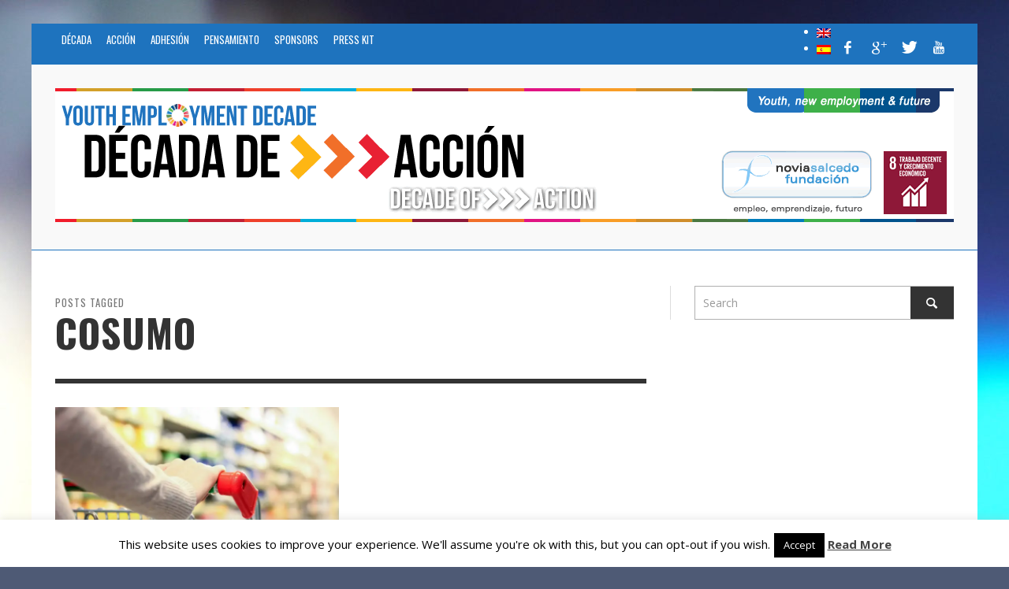

--- FILE ---
content_type: text/html; charset=UTF-8
request_url: http://www.youthemploymentdecade.org/es/tag/cosumo/
body_size: 16568
content:
<!DOCTYPE html>
<!--[if lt IE 7]>      <html class="no-js lt-ie9 lt-ie8 lt-ie7" lang="es"> <![endif]-->
<!--[if IE 7]>         <html class="no-js lt-ie9 lt-ie8" lang="es"> <![endif]-->
<!--[if IE 8]>         <html class="no-js lt-ie9" lang="es"> <![endif]-->
<!--[if gt IE 8]><!--> <html class="no-js" lang="es"> <!--<![endif]-->
	<head>
		<title>cosumo Archives - Youth Employment Decade</title>
		
		<!-- Default Meta Tags -->
		<meta charset="UTF-8">

<link href="//www.google-analytics.com" rel="dns-prefetch">

<meta http-equiv="X-UA-Compatible" content="IE=edge,chrome=1">

<meta name="viewport" content="width=device-width,initial-scale=1.0,user-scalable=yes">

<meta name="description" content="">
<link rel="shortcut icon" href="http://www.youthemploymentdecade.org/wp-content/uploads/2015/01/iphonelogo.png">		
<link rel="apple-touch-icon" href="http://www.youthemploymentdecade.org/wp-content/uploads/2015/01/iphonelogo.png">
<link rel="apple-touch-icon" sizes="114x114" href="http://www.youthemploymentdecade.org/wp-content/uploads/2015/01/iphonelogo.png">
<link rel="apple-touch-icon" sizes="72x72" href="http://www.youthemploymentdecade.org/wp-content/uploads/2015/01/iphonelogo.png">
<link rel="apple-touch-icon" sizes="144x144" href="http://www.youthemploymentdecade.org/wp-content/uploads/2015/01/iphonelogo.png">
<link rel="pingback" href="http://www.youthemploymentdecade.org/xmlrpc.php" />

		<!-- Facebook integration -->
  

<meta property="og:site_name" content="Youth Employment Decade">

<meta property="og:url" content="http://www.youthemploymentdecade.org/es"/>  
<meta property="og:type" content="website" />
<meta property="og:title" content="cosumo Archives - Youth Employment Decade">
<meta property="og:description" content="">



		<!-- css + javascript -->
		<meta name='robots' content='index, follow, max-image-preview:large, max-snippet:-1, max-video-preview:-1' />

	<!-- This site is optimized with the Yoast SEO plugin v26.7 - https://yoast.com/wordpress/plugins/seo/ -->
	<link rel="canonical" href="http://www.youthemploymentdecade.org/en/tag/cosumo/" />
	<meta property="og:locale" content="es_ES" />
	<meta property="og:type" content="article" />
	<meta property="og:title" content="cosumo Archives - Youth Employment Decade" />
	<meta property="og:url" content="http://www.youthemploymentdecade.org/en/tag/cosumo/" />
	<meta property="og:site_name" content="Youth Employment Decade" />
	<script type="application/ld+json" class="yoast-schema-graph">{"@context":"https://schema.org","@graph":[{"@type":"CollectionPage","@id":"http://www.youthemploymentdecade.org/en/tag/cosumo/","url":"http://www.youthemploymentdecade.org/en/tag/cosumo/","name":"cosumo Archives - Youth Employment Decade","isPartOf":{"@id":"http://www.youthemploymentdecade.org/en/#website"},"primaryImageOfPage":{"@id":"http://www.youthemploymentdecade.org/en/tag/cosumo/#primaryimage"},"image":{"@id":"http://www.youthemploymentdecade.org/en/tag/cosumo/#primaryimage"},"thumbnailUrl":"https://i0.wp.com/www.youthemploymentdecade.org/wp-content/uploads/2018/03/gran-consumo.jpg?fit=5076%2C2708","breadcrumb":{"@id":"http://www.youthemploymentdecade.org/en/tag/cosumo/#breadcrumb"},"inLanguage":"es"},{"@type":"ImageObject","inLanguage":"es","@id":"http://www.youthemploymentdecade.org/en/tag/cosumo/#primaryimage","url":"https://i0.wp.com/www.youthemploymentdecade.org/wp-content/uploads/2018/03/gran-consumo.jpg?fit=5076%2C2708","contentUrl":"https://i0.wp.com/www.youthemploymentdecade.org/wp-content/uploads/2018/03/gran-consumo.jpg?fit=5076%2C2708","width":5076,"height":2708},{"@type":"BreadcrumbList","@id":"http://www.youthemploymentdecade.org/en/tag/cosumo/#breadcrumb","itemListElement":[{"@type":"ListItem","position":1,"name":"Portada","item":"http://www.youthemploymentdecade.org/en/"},{"@type":"ListItem","position":2,"name":"cosumo"}]},{"@type":"WebSite","@id":"http://www.youthemploymentdecade.org/en/#website","url":"http://www.youthemploymentdecade.org/en/","name":"Youth Employment Decade","description":"","potentialAction":[{"@type":"SearchAction","target":{"@type":"EntryPoint","urlTemplate":"http://www.youthemploymentdecade.org/en/?s={search_term_string}"},"query-input":{"@type":"PropertyValueSpecification","valueRequired":true,"valueName":"search_term_string"}}],"inLanguage":"es"}]}</script>
	<!-- / Yoast SEO plugin. -->


<link rel='dns-prefetch' href='//static.addtoany.com' />
<link rel='dns-prefetch' href='//www.googletagmanager.com' />
<link rel='preconnect' href='//i0.wp.com' />
<link rel='preconnect' href='//c0.wp.com' />
<link rel="alternate" type="application/rss+xml" title="Youth Employment Decade &raquo; Feed" href="http://www.youthemploymentdecade.org/es/feed/" />
<link rel="alternate" type="application/rss+xml" title="Youth Employment Decade &raquo; Feed de los comentarios" href="http://www.youthemploymentdecade.org/es/comments/feed/" />
<link rel="alternate" type="text/calendar" title="Youth Employment Decade &raquo; iCal Feed" href="http://www.youthemploymentdecade.org/es/events/?ical=1" />
<script type="text/javascript" id="wpp-js" src="http://www.youthemploymentdecade.org/wp-content/plugins/wordpress-popular-posts/assets/js/wpp.min.js?ver=7.3.6" data-sampling="0" data-sampling-rate="100" data-api-url="http://www.youthemploymentdecade.org/es/wp-json/wordpress-popular-posts" data-post-id="0" data-token="1f2ba629f6" data-lang="0" data-debug="0"></script>
<link rel="alternate" type="application/rss+xml" title="Youth Employment Decade &raquo; Etiqueta cosumo del feed" href="http://www.youthemploymentdecade.org/es/tag/cosumo/feed/" />
<style id='wp-img-auto-sizes-contain-inline-css' type='text/css'>
img:is([sizes=auto i],[sizes^="auto," i]){contain-intrinsic-size:3000px 1500px}
/*# sourceURL=wp-img-auto-sizes-contain-inline-css */
</style>
<style id='wp-emoji-styles-inline-css' type='text/css'>

	img.wp-smiley, img.emoji {
		display: inline !important;
		border: none !important;
		box-shadow: none !important;
		height: 1em !important;
		width: 1em !important;
		margin: 0 0.07em !important;
		vertical-align: -0.1em !important;
		background: none !important;
		padding: 0 !important;
	}
/*# sourceURL=wp-emoji-styles-inline-css */
</style>
<link rel='stylesheet' id='wp-block-library-css' href='https://c0.wp.com/c/6.9/wp-includes/css/dist/block-library/style.min.css' type='text/css' media='all' />
<style id='global-styles-inline-css' type='text/css'>
:root{--wp--preset--aspect-ratio--square: 1;--wp--preset--aspect-ratio--4-3: 4/3;--wp--preset--aspect-ratio--3-4: 3/4;--wp--preset--aspect-ratio--3-2: 3/2;--wp--preset--aspect-ratio--2-3: 2/3;--wp--preset--aspect-ratio--16-9: 16/9;--wp--preset--aspect-ratio--9-16: 9/16;--wp--preset--color--black: #000000;--wp--preset--color--cyan-bluish-gray: #abb8c3;--wp--preset--color--white: #ffffff;--wp--preset--color--pale-pink: #f78da7;--wp--preset--color--vivid-red: #cf2e2e;--wp--preset--color--luminous-vivid-orange: #ff6900;--wp--preset--color--luminous-vivid-amber: #fcb900;--wp--preset--color--light-green-cyan: #7bdcb5;--wp--preset--color--vivid-green-cyan: #00d084;--wp--preset--color--pale-cyan-blue: #8ed1fc;--wp--preset--color--vivid-cyan-blue: #0693e3;--wp--preset--color--vivid-purple: #9b51e0;--wp--preset--gradient--vivid-cyan-blue-to-vivid-purple: linear-gradient(135deg,rgb(6,147,227) 0%,rgb(155,81,224) 100%);--wp--preset--gradient--light-green-cyan-to-vivid-green-cyan: linear-gradient(135deg,rgb(122,220,180) 0%,rgb(0,208,130) 100%);--wp--preset--gradient--luminous-vivid-amber-to-luminous-vivid-orange: linear-gradient(135deg,rgb(252,185,0) 0%,rgb(255,105,0) 100%);--wp--preset--gradient--luminous-vivid-orange-to-vivid-red: linear-gradient(135deg,rgb(255,105,0) 0%,rgb(207,46,46) 100%);--wp--preset--gradient--very-light-gray-to-cyan-bluish-gray: linear-gradient(135deg,rgb(238,238,238) 0%,rgb(169,184,195) 100%);--wp--preset--gradient--cool-to-warm-spectrum: linear-gradient(135deg,rgb(74,234,220) 0%,rgb(151,120,209) 20%,rgb(207,42,186) 40%,rgb(238,44,130) 60%,rgb(251,105,98) 80%,rgb(254,248,76) 100%);--wp--preset--gradient--blush-light-purple: linear-gradient(135deg,rgb(255,206,236) 0%,rgb(152,150,240) 100%);--wp--preset--gradient--blush-bordeaux: linear-gradient(135deg,rgb(254,205,165) 0%,rgb(254,45,45) 50%,rgb(107,0,62) 100%);--wp--preset--gradient--luminous-dusk: linear-gradient(135deg,rgb(255,203,112) 0%,rgb(199,81,192) 50%,rgb(65,88,208) 100%);--wp--preset--gradient--pale-ocean: linear-gradient(135deg,rgb(255,245,203) 0%,rgb(182,227,212) 50%,rgb(51,167,181) 100%);--wp--preset--gradient--electric-grass: linear-gradient(135deg,rgb(202,248,128) 0%,rgb(113,206,126) 100%);--wp--preset--gradient--midnight: linear-gradient(135deg,rgb(2,3,129) 0%,rgb(40,116,252) 100%);--wp--preset--font-size--small: 13px;--wp--preset--font-size--medium: 20px;--wp--preset--font-size--large: 36px;--wp--preset--font-size--x-large: 42px;--wp--preset--spacing--20: 0.44rem;--wp--preset--spacing--30: 0.67rem;--wp--preset--spacing--40: 1rem;--wp--preset--spacing--50: 1.5rem;--wp--preset--spacing--60: 2.25rem;--wp--preset--spacing--70: 3.38rem;--wp--preset--spacing--80: 5.06rem;--wp--preset--shadow--natural: 6px 6px 9px rgba(0, 0, 0, 0.2);--wp--preset--shadow--deep: 12px 12px 50px rgba(0, 0, 0, 0.4);--wp--preset--shadow--sharp: 6px 6px 0px rgba(0, 0, 0, 0.2);--wp--preset--shadow--outlined: 6px 6px 0px -3px rgb(255, 255, 255), 6px 6px rgb(0, 0, 0);--wp--preset--shadow--crisp: 6px 6px 0px rgb(0, 0, 0);}:where(.is-layout-flex){gap: 0.5em;}:where(.is-layout-grid){gap: 0.5em;}body .is-layout-flex{display: flex;}.is-layout-flex{flex-wrap: wrap;align-items: center;}.is-layout-flex > :is(*, div){margin: 0;}body .is-layout-grid{display: grid;}.is-layout-grid > :is(*, div){margin: 0;}:where(.wp-block-columns.is-layout-flex){gap: 2em;}:where(.wp-block-columns.is-layout-grid){gap: 2em;}:where(.wp-block-post-template.is-layout-flex){gap: 1.25em;}:where(.wp-block-post-template.is-layout-grid){gap: 1.25em;}.has-black-color{color: var(--wp--preset--color--black) !important;}.has-cyan-bluish-gray-color{color: var(--wp--preset--color--cyan-bluish-gray) !important;}.has-white-color{color: var(--wp--preset--color--white) !important;}.has-pale-pink-color{color: var(--wp--preset--color--pale-pink) !important;}.has-vivid-red-color{color: var(--wp--preset--color--vivid-red) !important;}.has-luminous-vivid-orange-color{color: var(--wp--preset--color--luminous-vivid-orange) !important;}.has-luminous-vivid-amber-color{color: var(--wp--preset--color--luminous-vivid-amber) !important;}.has-light-green-cyan-color{color: var(--wp--preset--color--light-green-cyan) !important;}.has-vivid-green-cyan-color{color: var(--wp--preset--color--vivid-green-cyan) !important;}.has-pale-cyan-blue-color{color: var(--wp--preset--color--pale-cyan-blue) !important;}.has-vivid-cyan-blue-color{color: var(--wp--preset--color--vivid-cyan-blue) !important;}.has-vivid-purple-color{color: var(--wp--preset--color--vivid-purple) !important;}.has-black-background-color{background-color: var(--wp--preset--color--black) !important;}.has-cyan-bluish-gray-background-color{background-color: var(--wp--preset--color--cyan-bluish-gray) !important;}.has-white-background-color{background-color: var(--wp--preset--color--white) !important;}.has-pale-pink-background-color{background-color: var(--wp--preset--color--pale-pink) !important;}.has-vivid-red-background-color{background-color: var(--wp--preset--color--vivid-red) !important;}.has-luminous-vivid-orange-background-color{background-color: var(--wp--preset--color--luminous-vivid-orange) !important;}.has-luminous-vivid-amber-background-color{background-color: var(--wp--preset--color--luminous-vivid-amber) !important;}.has-light-green-cyan-background-color{background-color: var(--wp--preset--color--light-green-cyan) !important;}.has-vivid-green-cyan-background-color{background-color: var(--wp--preset--color--vivid-green-cyan) !important;}.has-pale-cyan-blue-background-color{background-color: var(--wp--preset--color--pale-cyan-blue) !important;}.has-vivid-cyan-blue-background-color{background-color: var(--wp--preset--color--vivid-cyan-blue) !important;}.has-vivid-purple-background-color{background-color: var(--wp--preset--color--vivid-purple) !important;}.has-black-border-color{border-color: var(--wp--preset--color--black) !important;}.has-cyan-bluish-gray-border-color{border-color: var(--wp--preset--color--cyan-bluish-gray) !important;}.has-white-border-color{border-color: var(--wp--preset--color--white) !important;}.has-pale-pink-border-color{border-color: var(--wp--preset--color--pale-pink) !important;}.has-vivid-red-border-color{border-color: var(--wp--preset--color--vivid-red) !important;}.has-luminous-vivid-orange-border-color{border-color: var(--wp--preset--color--luminous-vivid-orange) !important;}.has-luminous-vivid-amber-border-color{border-color: var(--wp--preset--color--luminous-vivid-amber) !important;}.has-light-green-cyan-border-color{border-color: var(--wp--preset--color--light-green-cyan) !important;}.has-vivid-green-cyan-border-color{border-color: var(--wp--preset--color--vivid-green-cyan) !important;}.has-pale-cyan-blue-border-color{border-color: var(--wp--preset--color--pale-cyan-blue) !important;}.has-vivid-cyan-blue-border-color{border-color: var(--wp--preset--color--vivid-cyan-blue) !important;}.has-vivid-purple-border-color{border-color: var(--wp--preset--color--vivid-purple) !important;}.has-vivid-cyan-blue-to-vivid-purple-gradient-background{background: var(--wp--preset--gradient--vivid-cyan-blue-to-vivid-purple) !important;}.has-light-green-cyan-to-vivid-green-cyan-gradient-background{background: var(--wp--preset--gradient--light-green-cyan-to-vivid-green-cyan) !important;}.has-luminous-vivid-amber-to-luminous-vivid-orange-gradient-background{background: var(--wp--preset--gradient--luminous-vivid-amber-to-luminous-vivid-orange) !important;}.has-luminous-vivid-orange-to-vivid-red-gradient-background{background: var(--wp--preset--gradient--luminous-vivid-orange-to-vivid-red) !important;}.has-very-light-gray-to-cyan-bluish-gray-gradient-background{background: var(--wp--preset--gradient--very-light-gray-to-cyan-bluish-gray) !important;}.has-cool-to-warm-spectrum-gradient-background{background: var(--wp--preset--gradient--cool-to-warm-spectrum) !important;}.has-blush-light-purple-gradient-background{background: var(--wp--preset--gradient--blush-light-purple) !important;}.has-blush-bordeaux-gradient-background{background: var(--wp--preset--gradient--blush-bordeaux) !important;}.has-luminous-dusk-gradient-background{background: var(--wp--preset--gradient--luminous-dusk) !important;}.has-pale-ocean-gradient-background{background: var(--wp--preset--gradient--pale-ocean) !important;}.has-electric-grass-gradient-background{background: var(--wp--preset--gradient--electric-grass) !important;}.has-midnight-gradient-background{background: var(--wp--preset--gradient--midnight) !important;}.has-small-font-size{font-size: var(--wp--preset--font-size--small) !important;}.has-medium-font-size{font-size: var(--wp--preset--font-size--medium) !important;}.has-large-font-size{font-size: var(--wp--preset--font-size--large) !important;}.has-x-large-font-size{font-size: var(--wp--preset--font-size--x-large) !important;}
/*# sourceURL=global-styles-inline-css */
</style>

<style id='classic-theme-styles-inline-css' type='text/css'>
/*! This file is auto-generated */
.wp-block-button__link{color:#fff;background-color:#32373c;border-radius:9999px;box-shadow:none;text-decoration:none;padding:calc(.667em + 2px) calc(1.333em + 2px);font-size:1.125em}.wp-block-file__button{background:#32373c;color:#fff;text-decoration:none}
/*# sourceURL=/wp-includes/css/classic-themes.min.css */
</style>
<link rel='stylesheet' id='apsc-frontend-css-css' href='http://www.youthemploymentdecade.org/wp-content/plugins/accesspress-social-counter/css/frontend.css?ver=1.9.2' type='text/css' media='all' />
<link rel='stylesheet' id='contact-form-7-css' href='http://www.youthemploymentdecade.org/wp-content/plugins/contact-form-7/includes/css/styles.css?ver=6.1.4' type='text/css' media='all' />
<link rel='stylesheet' id='cookie-law-info-css' href='http://www.youthemploymentdecade.org/wp-content/plugins/cookie-law-info/legacy/public/css/cookie-law-info-public.css?ver=3.3.9.1' type='text/css' media='all' />
<link rel='stylesheet' id='cookie-law-info-gdpr-css' href='http://www.youthemploymentdecade.org/wp-content/plugins/cookie-law-info/legacy/public/css/cookie-law-info-gdpr.css?ver=3.3.9.1' type='text/css' media='all' />
<link rel='stylesheet' id='wordpress-popular-posts-css-css' href='http://www.youthemploymentdecade.org/wp-content/plugins/wordpress-popular-posts/assets/css/wpp.css?ver=7.3.6' type='text/css' media='all' />
<link rel='stylesheet' id='taxopress-frontend-css-css' href='http://www.youthemploymentdecade.org/wp-content/plugins/simple-tags/assets/frontend/css/frontend.css?ver=3.43.0' type='text/css' media='all' />
<link rel='stylesheet' id='flick-css' href='http://www.youthemploymentdecade.org/wp-content/plugins/mailchimp/assets/css/flick/flick.css?ver=2.0.1' type='text/css' media='all' />
<link rel='stylesheet' id='mailchimp_sf_main_css-css' href='http://www.youthemploymentdecade.org/wp-content/plugins/mailchimp/assets/css/frontend.css?ver=2.0.1' type='text/css' media='all' />
<link rel='stylesheet' id='vwcss-icon-elusive-css' href='http://www.youthemploymentdecade.org/wp-content/themes/presso/framework/font-icons/elusive/css/elusive.css?ver=1.9.1' type='text/css' media='all' />
<link rel='stylesheet' id='vwcss-flexslider-css' href='http://www.youthemploymentdecade.org/wp-content/themes/presso/framework/flexslider/flexslider-custom.css?ver=1.9.1' type='text/css' media='all' />
<link rel='stylesheet' id='vwcss-icon-social-css' href='http://www.youthemploymentdecade.org/wp-content/themes/presso/framework/font-icons/social-icons/css/zocial.css?ver=1.9.1' type='text/css' media='all' />
<link rel='stylesheet' id='vwcss-icon-entypo-css' href='http://www.youthemploymentdecade.org/wp-content/themes/presso/framework/font-icons/entypo/css/entypo.css?ver=1.9.1' type='text/css' media='all' />
<link rel='stylesheet' id='vwcss-icon-symbol-css' href='http://www.youthemploymentdecade.org/wp-content/themes/presso/framework/font-icons/symbol/css/symbol.css?ver=1.9.1' type='text/css' media='all' />
<link rel='stylesheet' id='vwcss-swipebox-css' href='http://www.youthemploymentdecade.org/wp-content/themes/presso/framework/swipebox/swipebox.css?ver=1.9.1' type='text/css' media='all' />
<link rel='stylesheet' id='vwcss-bootstrap-css' href='http://www.youthemploymentdecade.org/wp-content/themes/presso/framework/bootstrap/css/bootstrap.css?ver=1.9.1' type='text/css' media='all' />
<link rel='stylesheet' id='vwcss-theme-css' href='http://www.youthemploymentdecade.org/wp-content/themes/presso/css/theme.css?ver=1.9.1' type='text/css' media='all' />
<link rel='stylesheet' id='addtoany-css' href='http://www.youthemploymentdecade.org/wp-content/plugins/add-to-any/addtoany.min.css?ver=1.16' type='text/css' media='all' />
<style id='addtoany-inline-css' type='text/css'>
.addtoany_share_save_container { text-align:right; }
/*# sourceURL=addtoany-inline-css */
</style>
<script type="text/javascript" id="addtoany-core-js-before">
/* <![CDATA[ */
window.a2a_config=window.a2a_config||{};a2a_config.callbacks=[];a2a_config.overlays=[];a2a_config.templates={};a2a_localize = {
	Share: "Compartir",
	Save: "Guardar",
	Subscribe: "Suscribir",
	Email: "Correo electrónico",
	Bookmark: "Marcador",
	ShowAll: "Mostrar todo",
	ShowLess: "Mostrar menos",
	FindServices: "Encontrar servicio(s)",
	FindAnyServiceToAddTo: "Encuentra al instante cualquier servicio para añadir a",
	PoweredBy: "Funciona con",
	ShareViaEmail: "Compartir por correo electrónico",
	SubscribeViaEmail: "Suscribirse a través de correo electrónico",
	BookmarkInYourBrowser: "Añadir a marcadores de tu navegador",
	BookmarkInstructions: "Presiona «Ctrl+D» o «\u2318+D» para añadir esta página a marcadores",
	AddToYourFavorites: "Añadir a tus favoritos",
	SendFromWebOrProgram: "Enviar desde cualquier dirección o programa de correo electrónico ",
	EmailProgram: "Programa de correo electrónico",
	More: "Más&#8230;",
	ThanksForSharing: "¡Gracias por compartir!",
	ThanksForFollowing: "¡Gracias por seguirnos!"
};


//# sourceURL=addtoany-core-js-before
/* ]]> */
</script>
<script type="text/javascript" defer src="https://static.addtoany.com/menu/page.js" id="addtoany-core-js"></script>
<script type="text/javascript" src="https://c0.wp.com/c/6.9/wp-includes/js/jquery/jquery.min.js" id="jquery-core-js"></script>
<script type="text/javascript" src="https://c0.wp.com/c/6.9/wp-includes/js/jquery/jquery-migrate.min.js" id="jquery-migrate-js"></script>
<script type="text/javascript" defer src="http://www.youthemploymentdecade.org/wp-content/plugins/add-to-any/addtoany.min.js?ver=1.1" id="addtoany-jquery-js"></script>
<script type="text/javascript" id="cookie-law-info-js-extra">
/* <![CDATA[ */
var Cli_Data = {"nn_cookie_ids":[],"cookielist":[],"non_necessary_cookies":[],"ccpaEnabled":"","ccpaRegionBased":"","ccpaBarEnabled":"","strictlyEnabled":["necessary","obligatoire"],"ccpaType":"gdpr","js_blocking":"","custom_integration":"","triggerDomRefresh":"","secure_cookies":""};
var cli_cookiebar_settings = {"animate_speed_hide":"500","animate_speed_show":"500","background":"#fff","border":"#444","border_on":"","button_1_button_colour":"#000","button_1_button_hover":"#000000","button_1_link_colour":"#fff","button_1_as_button":"1","button_1_new_win":"","button_2_button_colour":"#333","button_2_button_hover":"#292929","button_2_link_colour":"#444","button_2_as_button":"","button_2_hidebar":"","button_3_button_colour":"#000","button_3_button_hover":"#000000","button_3_link_colour":"#fff","button_3_as_button":"1","button_3_new_win":"","button_4_button_colour":"#000","button_4_button_hover":"#000000","button_4_link_colour":"#fff","button_4_as_button":"1","button_7_button_colour":"#61a229","button_7_button_hover":"#4e8221","button_7_link_colour":"#fff","button_7_as_button":"1","button_7_new_win":"","font_family":"inherit","header_fix":"","notify_animate_hide":"1","notify_animate_show":"","notify_div_id":"#cookie-law-info-bar","notify_position_horizontal":"right","notify_position_vertical":"bottom","scroll_close":"","scroll_close_reload":"","accept_close_reload":"","reject_close_reload":"","showagain_tab":"","showagain_background":"#fff","showagain_border":"#000","showagain_div_id":"#cookie-law-info-again","showagain_x_position":"100px","text":"#000","show_once_yn":"","show_once":"10000","logging_on":"","as_popup":"","popup_overlay":"1","bar_heading_text":"","cookie_bar_as":"banner","popup_showagain_position":"bottom-right","widget_position":"left"};
var log_object = {"ajax_url":"http://www.youthemploymentdecade.org/wp-admin/admin-ajax.php"};
//# sourceURL=cookie-law-info-js-extra
/* ]]> */
</script>
<script type="text/javascript" src="http://www.youthemploymentdecade.org/wp-content/plugins/cookie-law-info/legacy/public/js/cookie-law-info-public.js?ver=3.3.9.1" id="cookie-law-info-js"></script>
<script type="text/javascript" id="instant-search-js-extra">
/* <![CDATA[ */
var instant_search = {"blog_url":"http://www.youthemploymentdecade.org/es","ajax_url":"http://www.youthemploymentdecade.org/wp-admin/admin-ajax.php"};
//# sourceURL=instant-search-js-extra
/* ]]> */
</script>
<script type="text/javascript" src="http://www.youthemploymentdecade.org/wp-content/themes/presso/framework/instant-search/instant-search.js?ver=1.9.1" id="instant-search-js"></script>
<script type="text/javascript" src="http://www.youthemploymentdecade.org/wp-content/plugins/simple-tags/assets/frontend/js/frontend.js?ver=3.43.0" id="taxopress-frontend-js-js"></script>

<!-- Fragmento de código de la etiqueta de Google (gtag.js) añadida por Site Kit -->
<!-- Fragmento de código de Google Analytics añadido por Site Kit -->
<script type="text/javascript" src="https://www.googletagmanager.com/gtag/js?id=G-DC5Y98J1WV" id="google_gtagjs-js" async></script>
<script type="text/javascript" id="google_gtagjs-js-after">
/* <![CDATA[ */
window.dataLayer = window.dataLayer || [];function gtag(){dataLayer.push(arguments);}
gtag("set","linker",{"domains":["www.youthemploymentdecade.org"]});
gtag("js", new Date());
gtag("set", "developer_id.dZTNiMT", true);
gtag("config", "G-DC5Y98J1WV");
//# sourceURL=google_gtagjs-js-after
/* ]]> */
</script>
<link rel="https://api.w.org/" href="http://www.youthemploymentdecade.org/es/wp-json/" /><link rel="alternate" title="JSON" type="application/json" href="http://www.youthemploymentdecade.org/es/wp-json/wp/v2/tags/935" /><link rel="EditURI" type="application/rsd+xml" title="RSD" href="http://www.youthemploymentdecade.org/xmlrpc.php?rsd" />
<meta name="generator" content="WordPress 6.9" />
<meta name="generator" content="Site Kit by Google 1.170.0" /><meta name="tec-api-version" content="v1"><meta name="tec-api-origin" content="http://www.youthemploymentdecade.org/es"><link rel="alternate" href="http://www.youthemploymentdecade.org/es/wp-json/tribe/events/v1/events/?tags=cosumo" /><style type="text/css">
.qtranxs_flag_en {background-image: url(http://www.youthemploymentdecade.org/wp-content/plugins/qtranslate-xt-master/flags/gb.png); background-repeat: no-repeat;}
.qtranxs_flag_es {background-image: url(http://www.youthemploymentdecade.org/wp-content/plugins/qtranslate-xt-master/flags/es.png); background-repeat: no-repeat;}
</style>
<link hreflang="en" href="http://www.youthemploymentdecade.org/en/tag/cosumo/" rel="alternate" />
<link hreflang="es" href="http://www.youthemploymentdecade.org/es/tag/cosumo/" rel="alternate" />
<link hreflang="x-default" href="http://www.youthemploymentdecade.org/en/tag/cosumo/" rel="alternate" />
<meta name="generator" content="qTranslate-XT 3.7.1" />
            <style id="wpp-loading-animation-styles">@-webkit-keyframes bgslide{from{background-position-x:0}to{background-position-x:-200%}}@keyframes bgslide{from{background-position-x:0}to{background-position-x:-200%}}.wpp-widget-block-placeholder,.wpp-shortcode-placeholder{margin:0 auto;width:60px;height:3px;background:#dd3737;background:linear-gradient(90deg,#dd3737 0%,#571313 10%,#dd3737 100%);background-size:200% auto;border-radius:3px;-webkit-animation:bgslide 1s infinite linear;animation:bgslide 1s infinite linear}</style>
            <meta name="google-site-verification" content="eG5QZ3qULPEyJbWkWP2eUUII4oIDh1clzOE8WsBerlU">	<style type="text/css" id="custom-background-css">
	body.custom-background.site-layout-boxed
	, body.custom-background.site-layout-full-large #off-canvas-body-inner
	, body.custom-background.site-layout-full-medium #off-canvas-body-inner
	{ background-color: #4e5a75; background-image: url('http://www.youthemploymentdecade.org/wp-content/uploads/2020/01/backgrunn-scaled.jpg'); background-repeat: repeat; background-position: top left; background-attachment: fixed; }
	</style>
	<link rel="icon" href="https://i0.wp.com/www.youthemploymentdecade.org/wp-content/uploads/2018/02/pegasus-cuadrado-blanco-small.png?fit=32%2C32" sizes="32x32" />
<link rel="icon" href="https://i0.wp.com/www.youthemploymentdecade.org/wp-content/uploads/2018/02/pegasus-cuadrado-blanco-small.png?fit=192%2C192" sizes="192x192" />
<link rel="apple-touch-icon" href="https://i0.wp.com/www.youthemploymentdecade.org/wp-content/uploads/2018/02/pegasus-cuadrado-blanco-small.png?fit=180%2C180" />
<meta name="msapplication-TileImage" content="https://i0.wp.com/www.youthemploymentdecade.org/wp-content/uploads/2018/02/pegasus-cuadrado-blanco-small.png?fit=270%2C270" />
<link href='http://fonts.googleapis.com/css?family=Oswald:400,400italic,700,700italic,700,700italic|Open+Sans:400,400italic,700,700italic,400,400italic&#038;subset=latin,latin-ext,cyrillic,cyrillic-ext,greek-ext,greek,vietnamese' rel='stylesheet' type='text/css'>	<style type="text/css">
				
				
		::selection { color: white; background-color: #1e73be; }
		h1, h2, h3, h4, h5, h6 {
			font-family: Oswald, sans-serif;
			font-weight: 700;
			color: #333333;
		}
		h1 { line-height: 1.1; }
		h2 { line-height: 1.2; }
		h3, h4, h5, h6 { line-height: 1.4; }
		body {
			font-family: Open Sans, sans-serif;
			font-size: 14px;
			font-weight: 400;
			color: #666666;
		}

		.header-font,
		woocommerce div.product .woocommerce-tabs ul.tabs li, .woocommerce-page div.product .woocommerce-tabs ul.tabs li, .woocommerce #content div.product .woocommerce-tabs ul.tabs li, .woocommerce-page #content div.product .woocommerce-tabs ul.tabs li
		{ font-family: Oswald, sans-serif; font-weight: 700; }
		.header-font-color { color: #333333; }

		.wp-caption p.wp-caption-text {
			color: #333333;
			border-bottom-color: #333333;
		}
		
		.body-font { font-family: Open Sans, sans-serif; font-weight: 400; }

		/* Only header font, No font-weight */
		.mobile-nav,
		.top-nav,
		.comment .author > span, .pingback .author > span, 
		.label, .tagcloud a,
		.woocommerce .product_meta .post-tags a,
		.bbp-topic-tags a,
		.woocommerce div.product span.price, .woocommerce-page div.product span.price, .woocommerce #content div.product span.price, .woocommerce-page #content div.product span.price, .woocommerce div.product p.price, .woocommerce-page div.product p.price, .woocommerce #content div.product p.price, .woocommerce-page #content div.product p.price,
		.main-nav .menu-link { font-family: Oswald, sans-serif; }

		/* Primary Color */
		.primary-bg,
		.label, .tagcloud a,
		.woocommerce nav.woocommerce-pagination ul li span.current, .woocommerce-page nav.woocommerce-pagination ul li span.current, .woocommerce #content nav.woocommerce-pagination ul li span.current, .woocommerce-page #content nav.woocommerce-pagination ul li span.current, .woocommerce nav.woocommerce-pagination ul li a:hover, .woocommerce-page nav.woocommerce-pagination ul li a:hover, .woocommerce #content nav.woocommerce-pagination ul li a:hover, .woocommerce-page #content nav.woocommerce-pagination ul li a:hover, .woocommerce nav.woocommerce-pagination ul li a:focus, .woocommerce-page nav.woocommerce-pagination ul li a:focus, .woocommerce #content nav.woocommerce-pagination ul li a:focus, .woocommerce-page #content nav.woocommerce-pagination ul li a:focus,
		#pagination > span {
			background-color: #1e73be;
		}
		a, .social-share a:hover, .site-social-icons a:hover,
		.bbp-topic-header a:hover,
		.bbp-forum-header a:hover,
		.bbp-reply-header a:hover { color: #1e73be; }
		.button-primary { color: #1e73be; border-color: #1e73be; }
		.primary-border { border-color: #1e73be; }

		/* Top-bar Colors */
		.top-bar {
			background-color: #1e73be;
			color: #ffffff;
		}

		#open-mobile-nav, .top-nav  a, .top-bar-right > a {
			color: #ffffff;
		}

		#open-mobile-nav:hover, .top-nav  a:hover, .top-bar-right > a:hover {
			background-color: #0099ff;
			color: #ffffff;
		}

		.top-nav .menu-item:hover { background-color: #0099ff; }
		.top-nav .menu-item:hover > a { color: #ffffff; }

		/* Header Colors */
		.main-bar {
			background-color: #f9f9f9;
			color: #bbbbbb;
		}

		/* Main Navigation Colors */
		.main-nav-bar {
			background-color: #1e73be;
		}

		.main-nav-bar, .main-nav > .menu-item > a {
			color: #ffffff;
		}

		.main-nav .menu-item:hover > .menu-link,
		.main-nav > .current-menu-ancestor > a,
		.main-nav > .current-menu-item > a {
			background-color: #0099ff;
			color: #ffffff;
		}

		/* Widgets */
		.widget_vw_widget_social_subscription .social-subscription:hover .social-subscription-icon { background-color: #1e73be; }
		.widget_vw_widget_social_subscription .social-subscription:hover .social-subscription-count { color: #1e73be; }

		.widget_vw_widget_categories a:hover { color: #1e73be; }

		/* Footer Colors */
		#footer {
			background-color: #1e73be;
		}

		#footer .widget-title {
			color: #1e73be;
		}

		#footer,
		#footer .title,
		#footer .comment-author,
		#footer .social-subscription-count
		{ color: #ffffff; }

		.copyright {
			background-color: #1e73be;
		}
		.copyright, .copyright a {
			color: #dddddd;
		}

		/* Custom Styles */
				.entry-author-link { display: none; }
body .entry-meta .entry-author-link {
 display: none;
 } 	</style>
					<style type="text/css" id="c4wp-checkout-css">
					.woocommerce-checkout .c4wp_captcha_field {
						margin-bottom: 10px;
						margin-top: 15px;
						position: relative;
						display: inline-block;
					}
				</style>
							<style type="text/css" id="c4wp-v3-lp-form-css">
				.login #login, .login #lostpasswordform {
					min-width: 350px !important;
				}
				.wpforms-field-c4wp iframe {
					width: 100% !important;
				}
			</style>
			
		<!-- HTML5 shim and Respond.js IE8 support of HTML5 elements and media queries -->
		<!--[if lt IE 9]>
			<script src="//cdnjs.cloudflare.com/ajax/libs/html5shiv/3.7/html5shiv.min.js"></script>
			<script src="//cdnjs.cloudflare.com/ajax/libs/respond.js/1.3.0/respond.min.js"></script>
		<![endif]-->
	</head>
	<body id="top" class="archive tag tag-cosumo tag-935 custom-background wp-theme-presso tribe-no-js site-layout-boxed site-enable-post-box-effects">

			<nav id="mobile-nav-wrapper" role="navigation"></nav>
			<div id="off-canvas-body-inner">

				<!-- Top Bar -->
				<div id="top-bar" class="top-bar">
					<div class="container">
						<div class="row">
							<div class="col-sm-12">
								<div class="top-bar-right">

									
<ul class="language-chooser language-chooser-image qtranxs_language_chooser" id="qtranslate-chooser">
<li class="lang-en"><a href="http://www.youthemploymentdecade.org/en/tag/cosumo/" hreflang="en" title="English (en)" class="qtranxs_image qtranxs_image_en"><img src="http://www.youthemploymentdecade.org/wp-content/plugins/qtranslate-xt-master/flags/gb.png" alt="English (en)" /><span style="display:none">English</span></a></li>
<li class="lang-es active"><a href="http://www.youthemploymentdecade.org/es/tag/cosumo/" hreflang="es" title="Español (es)" class="qtranxs_image qtranxs_image_es"><img src="http://www.youthemploymentdecade.org/wp-content/plugins/qtranslate-xt-master/flags/es.png" alt="Español (es)" /><span style="display:none">Español</span></a></li>
</ul><div class="qtranxs_widget_end"></div>

									<a class="site-social-icon" href="https://www.facebook.com/decadaempleojuvenil" title="Facebook"><i class="icon-social-facebook"></i></a><a class="site-social-icon" href="https://plus.google.com/u/1/+DecadaEmpleoJuvenil" title="Google+"><i class="icon-social-gplus"></i></a><a class="site-social-icon" href="https://twitter.com/decadaempleojuv" title="Twitter"><i class="icon-social-twitter"></i></a><a class="site-social-icon" href="https://www.youtube.com/c/DecadaEmpleoJuvenil" title="Youtube"><i class="icon-social-youtube"></i></a>
									<!-- <a class="instant-search-icon" href="#menu1"><i class="icon-entypo-search"></i></a> -->
								</div>

								 <a id="open-mobile-nav" href="#mobile-nav" title="envirra"><i class="icon-entypo-menu"></i></a> 
								
								<nav id="top-nav-wrapper">
								<ul id="menu-superior" class="top-nav list-unstyled clearfix"><li id="nav-menu-item-719" class="main-menu-item  menu-item-even menu-item-depth-0 menu-item menu-item-type-custom menu-item-object-custom menu-item-has-children"><a href="#" class="menu-link main-menu-link"><span>Década</span></a>
<ul class="sub-menu menu-odd  menu-depth-1">
	<li id="nav-menu-item-380" class="sub-menu-item  menu-item-odd menu-item-depth-1 menu-item menu-item-type-post_type menu-item-object-page"><a href="http://www.youthemploymentdecade.org/es/que-es-pegasus/" class="menu-link sub-menu-link"><span>Porqué Pegasus</span></a></li>
	<li id="nav-menu-item-70" class="sub-menu-item  menu-item-odd menu-item-depth-1 menu-item menu-item-type-post_type menu-item-object-page"><a href="http://www.youthemploymentdecade.org/es/proyecto/" class="menu-link sub-menu-link"><span>Proyecto</span></a></li>
	<li id="nav-menu-item-71" class="sub-menu-item  menu-item-odd menu-item-depth-1 menu-item menu-item-type-post_type menu-item-object-page"><a href="http://www.youthemploymentdecade.org/es/proyecto/origen/" class="menu-link sub-menu-link"><span>Origen</span></a></li>
	<li id="nav-menu-item-72" class="sub-menu-item  menu-item-odd menu-item-depth-1 menu-item menu-item-type-post_type menu-item-object-page"><a href="http://www.youthemploymentdecade.org/es/proyecto/objetivos/" class="menu-link sub-menu-link"><span>Contexto</span></a></li>
	<li id="nav-menu-item-74" class="sub-menu-item  menu-item-odd menu-item-depth-1 menu-item menu-item-type-post_type menu-item-object-page"><a href="http://www.youthemploymentdecade.org/es/proyecto/decada/" class="menu-link sub-menu-link"><span>Década</span></a></li>
	<li id="nav-menu-item-92" class="sub-menu-item  menu-item-odd menu-item-depth-1 menu-item menu-item-type-post_type menu-item-object-page menu-item-has-children"><a href="http://www.youthemploymentdecade.org/es/comite-campana/" class="menu-link sub-menu-link"><span>Comité de Campaña</span></a></li>
</ul>
</li>
<li id="nav-menu-item-3578" class="main-menu-item  menu-item-even menu-item-depth-0 menu-item menu-item-type-post_type menu-item-object-page menu-item-has-children"><a href="http://www.youthemploymentdecade.org/es/action/" class="menu-link main-menu-link"><span>Acción</span></a>
<ul class="sub-menu menu-odd  menu-depth-1">
	<li id="nav-menu-item-3897" class="sub-menu-item  menu-item-odd menu-item-depth-1 menu-item menu-item-type-post_type menu-item-object-page"><a href="http://www.youthemploymentdecade.org/es/action/" class="menu-link sub-menu-link"><span>Los Comités regionales</span></a></li>
	<li id="nav-menu-item-3885" class="sub-menu-item  menu-item-odd menu-item-depth-1 menu-item menu-item-type-post_type menu-item-object-page"><a href="http://www.youthemploymentdecade.org/es/action/yedia-africa-committee/" class="menu-link sub-menu-link"><span>Yedia | Comité Africano</span></a></li>
	<li id="nav-menu-item-3884" class="sub-menu-item  menu-item-odd menu-item-depth-1 menu-item menu-item-type-post_type menu-item-object-page"><a href="http://www.youthemploymentdecade.org/es/action/asian-pacific-committee/" class="menu-link sub-menu-link"><span>Comité Asia-Pacífico</span></a></li>
	<li id="nav-menu-item-3896" class="sub-menu-item  menu-item-odd menu-item-depth-1 menu-item menu-item-type-post_type menu-item-object-page"><a href="http://www.youthemploymentdecade.org/es/action/eastern-european-committee/" class="menu-link sub-menu-link"><span>Comité Europa Oriental</span></a></li>
	<li id="nav-menu-item-3894" class="sub-menu-item  menu-item-odd menu-item-depth-1 menu-item menu-item-type-post_type menu-item-object-page"><a href="http://www.youthemploymentdecade.org/es/action/comite-regional-america-latina-y-el-caribe/" class="menu-link sub-menu-link"><span>Comité Regional América Latina y el Caribe</span></a></li>
	<li id="nav-menu-item-3893" class="sub-menu-item  menu-item-odd menu-item-depth-1 menu-item menu-item-type-post_type menu-item-object-page"><a href="http://www.youthemploymentdecade.org/es/action/western-european-others-committee/" class="menu-link sub-menu-link"><span>Comité Europa Occidental y Otros</span></a></li>
</ul>
</li>
<li id="nav-menu-item-722" class="main-menu-item  menu-item-even menu-item-depth-0 menu-item menu-item-type-custom menu-item-object-custom menu-item-has-children"><a href="#" class="menu-link main-menu-link"><span>Adhesión</span></a>
<ul class="sub-menu menu-odd  menu-depth-1">
	<li id="nav-menu-item-5993" class="sub-menu-item  menu-item-odd menu-item-depth-1 menu-item menu-item-type-post_type menu-item-object-page"><a href="http://www.youthemploymentdecade.org/es/campana-yofirmo/" class="menu-link sub-menu-link"><span>Campaña #YoFirmo</span></a></li>
	<li id="nav-menu-item-98" class="sub-menu-item  menu-item-odd menu-item-depth-1 menu-item menu-item-type-post_type menu-item-object-page"><a href="http://www.youthemploymentdecade.org/es/adhesiones/entidades/" class="menu-link sub-menu-link"><span>Entidades</span></a></li>
	<li id="nav-menu-item-1265" class="sub-menu-item  menu-item-odd menu-item-depth-1 menu-item menu-item-type-post_type menu-item-object-page"><a href="http://www.youthemploymentdecade.org/es/adhesiones/espanol-entidades-adheridas/" class="menu-link sub-menu-link"><span>Entidades adheridas</span></a></li>
</ul>
</li>
<li id="nav-menu-item-720" class="main-menu-item  menu-item-even menu-item-depth-0 menu-item menu-item-type-custom menu-item-object-custom menu-item-has-children"><a href="#" class="menu-link main-menu-link"><span>Pensamiento</span></a>
<ul class="sub-menu menu-odd  menu-depth-1">
	<li id="nav-menu-item-86" class="sub-menu-item  menu-item-odd menu-item-depth-1 menu-item menu-item-type-post_type menu-item-object-page"><a href="http://www.youthemploymentdecade.org/es/pensamiento/informes-y-estudios/" class="menu-link sub-menu-link"><span>Informes y estudios</span></a></li>
	<li id="nav-menu-item-87" class="sub-menu-item  menu-item-odd menu-item-depth-1 menu-item menu-item-type-post_type menu-item-object-page"><a href="http://www.youthemploymentdecade.org/es/pensamiento/publicaciones/" class="menu-link sub-menu-link"><span>Publicaciones</span></a></li>
	<li id="nav-menu-item-5545" class="sub-menu-item  menu-item-odd menu-item-depth-1 menu-item menu-item-type-post_type menu-item-object-page"><a href="http://www.youthemploymentdecade.org/es/pensamiento/byef/" class="menu-link sub-menu-link"><span>Byef</span></a></li>
</ul>
</li>
<li id="nav-menu-item-907" class="main-menu-item  menu-item-even menu-item-depth-0 menu-item menu-item-type-post_type menu-item-object-page menu-item-has-children"><a href="http://www.youthemploymentdecade.org/es/colaboradores/" class="menu-link main-menu-link"><span>Sponsors</span></a>
<ul class="sub-menu menu-odd  menu-depth-1">
	<li id="nav-menu-item-1831" class="sub-menu-item  menu-item-odd menu-item-depth-1 menu-item menu-item-type-post_type menu-item-object-page"><a href="http://www.youthemploymentdecade.org/es/colaboradores/" class="menu-link sub-menu-link"><span>Sponsors</span></a></li>
	<li id="nav-menu-item-1828" class="sub-menu-item  menu-item-odd menu-item-depth-1 menu-item menu-item-type-post_type menu-item-object-page"><a href="http://www.youthemploymentdecade.org/es/sponsorize-campaign/" class="menu-link sub-menu-link"><span>¿Quieres ser sponsor?</span></a></li>
</ul>
</li>
<li id="nav-menu-item-3886" class="main-menu-item  menu-item-even menu-item-depth-0 menu-item menu-item-type-post_type menu-item-object-page"><a href="http://www.youthemploymentdecade.org/es/press-kit/" class="menu-link main-menu-link"><span>Press kit</span></a></li>
</ul>								</nav>
								
							</div>
						</div>
					</div>
				</div>
				<!-- End Top Bar -->
				
				<!-- Main Bar -->
								<header class="main-bar header-layout-left-logo">
					<div class="container">
						<div class="row">
							<div class="col-sm-12">
								<div id="logo" class="">
									<a href="http://www.youthemploymentdecade.org/es/">
																													<img src="http://www.youthemploymentdecade.org/wp-content/uploads/2020/01/DECADADEACCION-cabecera.gif" alt="Youth Employment Decade" class="logo-original" />
																											</a>
								</div>
							
																
							</div>
						</div>
					</div>
				</header>
				<!-- End Main Bar -->

				<!-- Main Navigation Bar -->
				<div class="main-nav-bar header-layout-left-logo">
					<div class="container">
						<div class="row">
							<div class="col-sm-12">
															</div>
						</div>
					</div>
				</div>
				<!-- End Main Navigation Bar -->
<div id="page-wrapper" class="container">
	<div class="row">
		<div id="page-content" class="col-sm-7 col-md-8">
											<h1 class="page-title title title-large">
										<span class="super-title">Posts tagged</span>
					
					cosumo				</h1>
								
				<hr>
						
							
													
								
				
				<div class="row archive-posts vw-isotope post-box-list">
										<div class="col-sm-6 post-box-wrapper">
						<article class="post-6196 post-box fly-in animated-content post-box-large-thumbnail">
			<div class="post-thumbnail-wrapper">
			
						<a href="http://www.youthemploymentdecade.org/es/repor/gran-consumo-apuntala-la-creacion-empleo-juvenil/" title="Permalink to El gran consumo apuntala la creación de empleo juvenil" rel="bookmark">
							<img width="750" height="420" src="https://i0.wp.com/www.youthemploymentdecade.org/wp-content/uploads/2018/03/gran-consumo.jpg?resize=750%2C420" class="attachment-vw_medium size-vw_medium wp-post-image" alt="" decoding="async" fetchpriority="high" srcset="https://i0.wp.com/www.youthemploymentdecade.org/wp-content/uploads/2018/03/gran-consumo.jpg?resize=750%2C420 750w, https://i0.wp.com/www.youthemploymentdecade.org/wp-content/uploads/2018/03/gran-consumo.jpg?zoom=2&amp;resize=750%2C420 1500w, https://i0.wp.com/www.youthemploymentdecade.org/wp-content/uploads/2018/03/gran-consumo.jpg?zoom=3&amp;resize=750%2C420 2250w" sizes="(max-width: 750px) 100vw, 750px" />			</a>

		</div>
		
	<div class="post-box-inner">
				
		<div class="post-categories clearfix">
			<a class="label label-small" href="http://www.youthemploymentdecade.org/es/category/repor/" title="View all posts in Report and articles" rel="category">Report and articles</a>		</div>
		
		<h3 class="title"><a href="http://www.youthemploymentdecade.org/es/repor/gran-consumo-apuntala-la-creacion-empleo-juvenil/" title="Permalink to El gran consumo apuntala la creación de empleo juvenil" rel="bookmark">El gran consumo apuntala la creación de empleo juvenil</a></h3>
		<div class="post-meta header-font">
									<a class="author-name" href="" title="View all posts by "></a><span class="post-meta-separator">,</span>
			<a href="http://www.youthemploymentdecade.org/es/repor/gran-consumo-apuntala-la-creacion-empleo-juvenil/" class="post-date" title="Permalink to El gran consumo apuntala la creación de empleo juvenil" rel="bookmark">15/03/2018</a>
		</div>
		
		<div class="post-excerpt "><p>El gran consumo se ha consolidado como una de los más potentes motores del empleo joven en España. De hecho, uno de cada dos empleos &#8230;</p>
</div>
		<div class="post-box-footer clearfix">
			<a class="read-more" href="http://www.youthemploymentdecade.org/es/repor/gran-consumo-apuntala-la-creacion-empleo-juvenil/" title="Permalink to El gran consumo apuntala la creación de empleo juvenil" rel="bookmark">
				Read more <i class="icon-entypo-right-open"></i>
			</a>
			<a class="comment-count" href="http://www.youthemploymentdecade.org/es/repor/gran-consumo-apuntala-la-creacion-empleo-juvenil/#comments" title="Permalink to El gran consumo apuntala la creación de empleo juvenil" rel="bookmark">
				<i class="icon-entypo-comment"></i> 0 Comments			</a>
		</div>
	</div>

</article>					</div>
									</div>

				
				
				
					</div>

		<aside id="page-sidebar" class="sidebar-wrapper col-sm-5 col-md-4">
			<div class="sidebar-inner">
<div id="search-5" class="widget vw-sidebar-blog widget_search"><form action="http://www.youthemploymentdecade.org/es/" id="searchform" class="searchform" method="get">
	<input type="text" id="s" name="s" value="Search" onfocus="if(this.value=='Search')this.value='';" onblur="if(this.value=='')this.value='Search';" autocomplete="off" />
	<button class="search-button"><i class="icon-entypo-search"></i></button>
</form></div></div>		</aside>
	</div>
</div>

				<footer id="footer">
					<div class="footer-sidebar">
	<div class="container">
		<div class="row">
							<div class="footer-sidebar-1 widget-area col-sm-4" role="complementary">
				<div id="nav_menu-6" class="widget vw-sidebar-footer-1 widget_nav_menu"><div class="menu-inferior-container"><ul id="menu-inferior" class="menu"><li id="menu-item-111" class="menu-item menu-item-type-post_type menu-item-object-page menu-item-111"><a href="http://www.youthemploymentdecade.org/es/contacto/">Contacto</a></li>
<li id="menu-item-3582" class="menu-item menu-item-type-post_type menu-item-object-page menu-item-3582"><a href="http://www.youthemploymentdecade.org/es/press-kit/">Press kit</a></li>
<li id="menu-item-6330" class="menu-item menu-item-type-post_type menu-item-object-page menu-item-6330"><a href="http://www.youthemploymentdecade.org/es/privacy-policy/">Política de privacidad</a></li>
<li id="menu-item-6333" class="menu-item menu-item-type-post_type menu-item-object-page menu-item-6333"><a href="http://www.youthemploymentdecade.org/es/about-cookies/">Información sobre Cookies</a></li>
</ul></div></div>				</div>
			
							<div class="footer-sidebar-2 widget-area col-sm-4" role="complementary">
								</div>
			
							<div class="footer-sidebar-3 widget-area col-sm-4" role="complementary">
				<div id="apsc_widget-2" class="widget vw-sidebar-footer-3 widget_apsc_widget"><div class="apsc-icons-wrapper clearfix apsc-theme-4 " >
                    <div class="apsc-each-profile">
                    <a  class="apsc-facebook-icon clearfix" href="https://facebook.com/" target="_blank" >
    <div class="apsc-inner-block">
        <span class="social-icon"><i class="fab fa-facebook-f apsc-facebook"></i><span class="media-name">Facebook</span></span>
        <span class="apsc-count">1108</span><span class="apsc-media-type">Fans</span>
    </div>
</a>
                </div>                <div class="apsc-each-profile">
                    <a  class="apsc-twitter-icon clearfix"  href="https://twitter.com/decadaempleojuv" target="_blank"  >
   <div class="apsc-inner-block">
        <span class="social-icon"><i class="fab fa-twitter apsc-twitter"></i><span class="media-name">Twitter</span></span>
        <span class="apsc-count">0</span><span class="apsc-media-type">Followers</span>
   </div>
</a>
                </div></div></div><div id="search-4" class="widget vw-sidebar-footer-3 widget_search"><form action="http://www.youthemploymentdecade.org/es/" id="searchform" class="searchform" method="get">
	<input type="text" id="s" name="s" value="Search" onfocus="if(this.value=='Search')this.value='';" onblur="if(this.value=='')this.value='Search';" autocomplete="off" />
	<button class="search-button"><i class="icon-entypo-search"></i></button>
</form></div>				</div>
					</div>
	</div>
</div>
					<div class="copyright">
						<div class="container">
							<div class="row">
								<div class="col-sm-6 copyright-left">Copyright © 2022. All rights reserved.</div>
								<div class="col-sm-6 copyright-right">
									<a class="back-to-top" href="#top">&uarr;	Back to top</a>
								</div>
							</div>
						</div>
					</div>
				</footer>
				
			</div> <!-- Off canvas body inner -->
		
		<!-- Google tag (gtag.js) -->
<script async src="https://www.googletagmanager.com/gtag/js?id=G-DC5Y98J1WV"></script>
<script>
  window.dataLayer = window.dataLayer || [];
  function gtag(){dataLayer.push(arguments);}
  gtag('js', new Date());

  gtag('config', 'G-DC5Y98J1WV');
</script>		<script type='text/javascript'>
			;(function( $, window, document, undefined ){
				"use strict";

				$( document ).ready( function ($) {
							$( '.flexslider' ).flexslider({
			animation: "slide",
			easing: "easeInCirc",
			slideshow: true,
			slideshowSpeed: 4000,
			animationSpeed: 600,
			randomize: false,
			pauseOnHover: true,
			prevText: '',
			nextText: '',
			start: function( slider ) {
				slider.css( 'opacity', '1' );
				slider.find( '.post-thumbnail-wrapper' ).css( 'height', '500px' ).imgLiquid().fadeIn(250);
			},
		});
					} );
				
			})( jQuery, window , document );

					</script>
		<script type="speculationrules">
{"prefetch":[{"source":"document","where":{"and":[{"href_matches":"/es/*"},{"not":{"href_matches":["/wp-*.php","/wp-admin/*","/wp-content/uploads/*","/wp-content/*","/wp-content/plugins/*","/wp-content/themes/presso/*","/es/*\\?(.+)"]}},{"not":{"selector_matches":"a[rel~=\"nofollow\"]"}},{"not":{"selector_matches":".no-prefetch, .no-prefetch a"}}]},"eagerness":"conservative"}]}
</script>
<!--googleoff: all--><div id="cookie-law-info-bar" data-nosnippet="true"><span>This website uses cookies to improve your experience. We'll assume you're ok with this, but you can opt-out if you wish.<a role='button' data-cli_action="accept" id="cookie_action_close_header" class="medium cli-plugin-button cli-plugin-main-button cookie_action_close_header cli_action_button wt-cli-accept-btn">Accept</a> <a href="http://www.youthemploymentdecade.org" id="CONSTANT_OPEN_URL" target="_blank" class="cli-plugin-main-link">Read More</a></span></div><div id="cookie-law-info-again" data-nosnippet="true"><span id="cookie_hdr_showagain">Privacy &amp; Cookies Policy</span></div><div class="cli-modal" data-nosnippet="true" id="cliSettingsPopup" tabindex="-1" role="dialog" aria-labelledby="cliSettingsPopup" aria-hidden="true">
  <div class="cli-modal-dialog" role="document">
	<div class="cli-modal-content cli-bar-popup">
		  <button type="button" class="cli-modal-close" id="cliModalClose">
			<svg class="" viewBox="0 0 24 24"><path d="M19 6.41l-1.41-1.41-5.59 5.59-5.59-5.59-1.41 1.41 5.59 5.59-5.59 5.59 1.41 1.41 5.59-5.59 5.59 5.59 1.41-1.41-5.59-5.59z"></path><path d="M0 0h24v24h-24z" fill="none"></path></svg>
			<span class="wt-cli-sr-only">Cerrar</span>
		  </button>
		  <div class="cli-modal-body">
			<div class="cli-container-fluid cli-tab-container">
	<div class="cli-row">
		<div class="cli-col-12 cli-align-items-stretch cli-px-0">
			<div class="cli-privacy-overview">
				<h4>Privacy Overview</h4>				<div class="cli-privacy-content">
					<div class="cli-privacy-content-text">This website uses cookies to improve your experience while you navigate through the website. Out of these, the cookies that are categorized as necessary are stored on your browser as they are essential for the working of basic functionalities of the website. We also use third-party cookies that help us analyze and understand how you use this website. These cookies will be stored in your browser only with your consent. You also have the option to opt-out of these cookies. But opting out of some of these cookies may affect your browsing experience.</div>
				</div>
				<a class="cli-privacy-readmore" aria-label="Mostrar más" role="button" data-readmore-text="Mostrar más" data-readless-text="Mostrar menos"></a>			</div>
		</div>
		<div class="cli-col-12 cli-align-items-stretch cli-px-0 cli-tab-section-container">
												<div class="cli-tab-section">
						<div class="cli-tab-header">
							<a role="button" tabindex="0" class="cli-nav-link cli-settings-mobile" data-target="necessary" data-toggle="cli-toggle-tab">
								Necessary							</a>
															<div class="wt-cli-necessary-checkbox">
									<input type="checkbox" class="cli-user-preference-checkbox"  id="wt-cli-checkbox-necessary" data-id="checkbox-necessary" checked="checked"  />
									<label class="form-check-label" for="wt-cli-checkbox-necessary">Necessary</label>
								</div>
								<span class="cli-necessary-caption">Siempre activado</span>
													</div>
						<div class="cli-tab-content">
							<div class="cli-tab-pane cli-fade" data-id="necessary">
								<div class="wt-cli-cookie-description">
									Necessary cookies are absolutely essential for the website to function properly. This category only includes cookies that ensures basic functionalities and security features of the website. These cookies do not store any personal information.								</div>
							</div>
						</div>
					</div>
																	<div class="cli-tab-section">
						<div class="cli-tab-header">
							<a role="button" tabindex="0" class="cli-nav-link cli-settings-mobile" data-target="non-necessary" data-toggle="cli-toggle-tab">
								Non-necessary							</a>
															<div class="cli-switch">
									<input type="checkbox" id="wt-cli-checkbox-non-necessary" class="cli-user-preference-checkbox"  data-id="checkbox-non-necessary" checked='checked' />
									<label for="wt-cli-checkbox-non-necessary" class="cli-slider" data-cli-enable="Activado" data-cli-disable="Desactivado"><span class="wt-cli-sr-only">Non-necessary</span></label>
								</div>
													</div>
						<div class="cli-tab-content">
							<div class="cli-tab-pane cli-fade" data-id="non-necessary">
								<div class="wt-cli-cookie-description">
									Any cookies that may not be particularly necessary for the website to function and is used specifically to collect user personal data via analytics, ads, other embedded contents are termed as non-necessary cookies. It is mandatory to procure user consent prior to running these cookies on your website.								</div>
							</div>
						</div>
					</div>
										</div>
	</div>
</div>
		  </div>
		  <div class="cli-modal-footer">
			<div class="wt-cli-element cli-container-fluid cli-tab-container">
				<div class="cli-row">
					<div class="cli-col-12 cli-align-items-stretch cli-px-0">
						<div class="cli-tab-footer wt-cli-privacy-overview-actions">
						
															<a id="wt-cli-privacy-save-btn" role="button" tabindex="0" data-cli-action="accept" class="wt-cli-privacy-btn cli_setting_save_button wt-cli-privacy-accept-btn cli-btn">GUARDAR Y ACEPTAR</a>
													</div>
						
					</div>
				</div>
			</div>
		</div>
	</div>
  </div>
</div>
<div class="cli-modal-backdrop cli-fade cli-settings-overlay"></div>
<div class="cli-modal-backdrop cli-fade cli-popupbar-overlay"></div>
<!--googleon: all-->		<script>
		( function ( body ) {
			'use strict';
			body.className = body.className.replace( /\btribe-no-js\b/, 'tribe-js' );
		} )( document.body );
		</script>
		<script> /* <![CDATA[ */var tribe_l10n_datatables = {"aria":{"sort_ascending":": activate to sort column ascending","sort_descending":": activate to sort column descending"},"length_menu":"Show _MENU_ entries","empty_table":"No data available in table","info":"Showing _START_ to _END_ of _TOTAL_ entries","info_empty":"Showing 0 to 0 of 0 entries","info_filtered":"(filtered from _MAX_ total entries)","zero_records":"No matching records found","search":"Search:","all_selected_text":"All items on this page were selected. ","select_all_link":"Select all pages","clear_selection":"Clear Selection.","pagination":{"all":"All","next":"Next","previous":"Previous"},"select":{"rows":{"0":"","_":": Selected %d rows","1":": Selected 1 row"}},"datepicker":{"dayNames":["domingo","lunes","martes","mi\u00e9rcoles","jueves","viernes","s\u00e1bado"],"dayNamesShort":["Dom","Lun","Mar","Mi\u00e9","Jue","Vie","S\u00e1b"],"dayNamesMin":["D","L","M","X","J","V","S"],"monthNames":["enero","febrero","marzo","abril","mayo","junio","julio","agosto","septiembre","octubre","noviembre","diciembre"],"monthNamesShort":["enero","febrero","marzo","abril","mayo","junio","julio","agosto","septiembre","octubre","noviembre","diciembre"],"monthNamesMin":["Ene","Feb","Mar","Abr","May","Jun","Jul","Ago","Sep","Oct","Nov","Dic"],"nextText":"Next","prevText":"Prev","currentText":"Today","closeText":"Done","today":"Today","clear":"Clear"}};/* ]]> */ </script>	<script>
			// List of Themes, Classes and Regular expressions
		var template_name = 'presso';
		switch(template_name) {
			case 'twentyeleven' :
					var classes = ['entry-meta'];
					var regex = ' by <a(.*?)\/a>;<span class="sep"> by <\/span>';
					break;
			case 'twentyten' :
					var classes = ['entry-meta'];
					var regex = ' by <a(.*?)\/a>;<span class="meta-sep">by<\/span>';
					break;
			case 'object' :
					var classes = ['post-details', 'post'];
					var regex = ' by <span(.*?)\/span>;<p class="post-details">by';
					break;
			case 'theme-revenge' :
					var classes = ['post-entry-meta'];
					var regex = 'By <a(.*?)\/a> on';
					break;
			case 'Magnificent' :
					var classes = ['meta-info'];
					var regex = '<span>by<\/span> <a(.*?)\/a>;Posted by <a(.*?)\/a> on ';
					break;
			case 'wp-clearphoto' :
					var classes = ['meta'];
					var regex = '\\|\\s*<\/span>\\s*<span class="meta-author">\\s*<a(.*?)\/a>';
					break;
			case 'wp-clearphoto1' :
					var classes = ['meta'];
					var regex = '\\|\\s*<\/span>\\s*<span class="meta-author">\\s*<a(.*?)\/a>';
					break;
			default:
					var classes = ['entry-meta'];
					var regex = ' by <a(.*?)\/a>;<span class="sep"> by <\/span>; <span class="meta-sep">by<\/span>;<span class="meta-sep"> by <\/span>';
		}
				if (typeof classes[0] !== 'undefined' && classes[0] !== null) {
				for(var i = 0; i < classes.length; i++) {
					var elements = document.querySelectorAll('.'+classes[i]);
					for (var j = 0; j < elements.length; j++) {
						var regex_array = regex.split(";");
						for(var k = 0; k < regex_array.length; k++) {
							 if (elements[j].innerHTML.match(new RegExp(regex_array[k], "i"))) {
								 var replaced_txt = elements[j].innerHTML.replace(new RegExp(regex_array[k], "i"), '');
								 elements[j].innerHTML = replaced_txt;
							 }
						}
					}			
				}
			}
						
		</script>
	<script type="text/javascript" src="http://www.youthemploymentdecade.org/wp-content/plugins/the-events-calendar/common/build/js/user-agent.js?ver=da75d0bdea6dde3898df" id="tec-user-agent-js"></script>
<script type="text/javascript" src="https://c0.wp.com/c/6.9/wp-includes/js/dist/hooks.min.js" id="wp-hooks-js"></script>
<script type="text/javascript" src="https://c0.wp.com/c/6.9/wp-includes/js/dist/i18n.min.js" id="wp-i18n-js"></script>
<script type="text/javascript" id="wp-i18n-js-after">
/* <![CDATA[ */
wp.i18n.setLocaleData( { 'text direction\u0004ltr': [ 'ltr' ] } );
//# sourceURL=wp-i18n-js-after
/* ]]> */
</script>
<script type="text/javascript" src="http://www.youthemploymentdecade.org/wp-content/plugins/contact-form-7/includes/swv/js/index.js?ver=6.1.4" id="swv-js"></script>
<script type="text/javascript" id="contact-form-7-js-translations">
/* <![CDATA[ */
( function( domain, translations ) {
	var localeData = translations.locale_data[ domain ] || translations.locale_data.messages;
	localeData[""].domain = domain;
	wp.i18n.setLocaleData( localeData, domain );
} )( "contact-form-7", {"translation-revision-date":"2025-12-01 15:45:40+0000","generator":"GlotPress\/4.0.3","domain":"messages","locale_data":{"messages":{"":{"domain":"messages","plural-forms":"nplurals=2; plural=n != 1;","lang":"es"},"This contact form is placed in the wrong place.":["Este formulario de contacto est\u00e1 situado en el lugar incorrecto."],"Error:":["Error:"]}},"comment":{"reference":"includes\/js\/index.js"}} );
//# sourceURL=contact-form-7-js-translations
/* ]]> */
</script>
<script type="text/javascript" id="contact-form-7-js-before">
/* <![CDATA[ */
var wpcf7 = {
    "api": {
        "root": "http:\/\/www.youthemploymentdecade.org\/es\/wp-json\/",
        "namespace": "contact-form-7\/v1"
    },
    "cached": 1
};
//# sourceURL=contact-form-7-js-before
/* ]]> */
</script>
<script type="text/javascript" src="http://www.youthemploymentdecade.org/wp-content/plugins/contact-form-7/includes/js/index.js?ver=6.1.4" id="contact-form-7-js"></script>
<script type="text/javascript" src="https://c0.wp.com/c/6.9/wp-includes/js/jquery/jquery.form.min.js" id="jquery-form-js"></script>
<script type="text/javascript" src="https://c0.wp.com/c/6.9/wp-includes/js/jquery/ui/core.min.js" id="jquery-ui-core-js"></script>
<script type="text/javascript" src="https://c0.wp.com/c/6.9/wp-includes/js/jquery/ui/datepicker.min.js" id="jquery-ui-datepicker-js"></script>
<script type="text/javascript" id="jquery-ui-datepicker-js-after">
/* <![CDATA[ */
jQuery(function(jQuery){jQuery.datepicker.setDefaults({"closeText":"Cerrar","currentText":"Hoy","monthNames":["enero","febrero","marzo","abril","mayo","junio","julio","agosto","septiembre","octubre","noviembre","diciembre"],"monthNamesShort":["Ene","Feb","Mar","Abr","May","Jun","Jul","Ago","Sep","Oct","Nov","Dic"],"nextText":"Siguiente","prevText":"Anterior","dayNames":["domingo","lunes","martes","mi\u00e9rcoles","jueves","viernes","s\u00e1bado"],"dayNamesShort":["Dom","Lun","Mar","Mi\u00e9","Jue","Vie","S\u00e1b"],"dayNamesMin":["D","L","M","X","J","V","S"],"dateFormat":"dd/mm/yy","firstDay":1,"isRTL":false});});
//# sourceURL=jquery-ui-datepicker-js-after
/* ]]> */
</script>
<script type="text/javascript" id="mailchimp_sf_main_js-js-extra">
/* <![CDATA[ */
var mailchimpSF = {"ajax_url":"http://www.youthemploymentdecade.org/es/","phone_validation_error":"Please enter a valid phone number."};
//# sourceURL=mailchimp_sf_main_js-js-extra
/* ]]> */
</script>
<script type="text/javascript" src="http://www.youthemploymentdecade.org/wp-content/plugins/mailchimp/assets/js/mailchimp.js?ver=2.0.1" id="mailchimp_sf_main_js-js"></script>
<script type="text/javascript" src="http://www.youthemploymentdecade.org/wp-content/plugins/wp-gallery-custom-links/wp-gallery-custom-links.js?ver=1.1" id="wp-gallery-custom-links-js-js"></script>
<script type="text/javascript" src="https://c0.wp.com/c/6.9/wp-includes/js/jquery/ui/effect.min.js" id="jquery-effects-core-js"></script>
<script type="text/javascript" src="https://c0.wp.com/c/6.9/wp-includes/js/jquery/ui/effect-fade.min.js" id="jquery-effects-fade-js"></script>
<script type="text/javascript" src="https://c0.wp.com/c/6.9/wp-includes/js/jquery/ui/accordion.min.js" id="jquery-ui-accordion-js"></script>
<script type="text/javascript" src="https://c0.wp.com/c/6.9/wp-includes/js/jquery/ui/tabs.min.js" id="jquery-ui-tabs-js"></script>
<script type="text/javascript" src="http://www.youthemploymentdecade.org/wp-content/plugins/presso-shortcodes/js/presso-shortcodes.js" id="vwscjs-main-js"></script>
<script type="text/javascript" src="http://www.youthemploymentdecade.org/wp-content/themes/presso/js/jquery.fitvids.js?ver=1.9.1" id="vwjs-fitvids-js"></script>
<script type="text/javascript" src="http://www.youthemploymentdecade.org/wp-content/themes/presso/js/jquery.isotope.min.js?ver=1.9.1" id="vwjs-isotope-js"></script>
<script type="text/javascript" src="http://www.youthemploymentdecade.org/wp-content/themes/presso/framework/flexslider/jquery.flexslider.js?ver=1.9.1" id="vwjs-flexslider-js"></script>
<script type="text/javascript" src="http://www.youthemploymentdecade.org/wp-content/themes/presso/framework/swipebox/jquery.swipebox.min.js?ver=1.9.1" id="vwjs-swipebox-js"></script>
<script type="text/javascript" src="http://www.youthemploymentdecade.org/wp-content/themes/presso/js/asset.js?ver=1.9.1" id="vwjs-asset-js"></script>
<script type="text/javascript" src="http://www.youthemploymentdecade.org/wp-content/themes/presso/js/main.js?ver=1.9.1" id="vwjs-main-js"></script>
<script id="wp-emoji-settings" type="application/json">
{"baseUrl":"https://s.w.org/images/core/emoji/17.0.2/72x72/","ext":".png","svgUrl":"https://s.w.org/images/core/emoji/17.0.2/svg/","svgExt":".svg","source":{"concatemoji":"http://www.youthemploymentdecade.org/wp-includes/js/wp-emoji-release.min.js?ver=6.9"}}
</script>
<script type="module">
/* <![CDATA[ */
/*! This file is auto-generated */
const a=JSON.parse(document.getElementById("wp-emoji-settings").textContent),o=(window._wpemojiSettings=a,"wpEmojiSettingsSupports"),s=["flag","emoji"];function i(e){try{var t={supportTests:e,timestamp:(new Date).valueOf()};sessionStorage.setItem(o,JSON.stringify(t))}catch(e){}}function c(e,t,n){e.clearRect(0,0,e.canvas.width,e.canvas.height),e.fillText(t,0,0);t=new Uint32Array(e.getImageData(0,0,e.canvas.width,e.canvas.height).data);e.clearRect(0,0,e.canvas.width,e.canvas.height),e.fillText(n,0,0);const a=new Uint32Array(e.getImageData(0,0,e.canvas.width,e.canvas.height).data);return t.every((e,t)=>e===a[t])}function p(e,t){e.clearRect(0,0,e.canvas.width,e.canvas.height),e.fillText(t,0,0);var n=e.getImageData(16,16,1,1);for(let e=0;e<n.data.length;e++)if(0!==n.data[e])return!1;return!0}function u(e,t,n,a){switch(t){case"flag":return n(e,"\ud83c\udff3\ufe0f\u200d\u26a7\ufe0f","\ud83c\udff3\ufe0f\u200b\u26a7\ufe0f")?!1:!n(e,"\ud83c\udde8\ud83c\uddf6","\ud83c\udde8\u200b\ud83c\uddf6")&&!n(e,"\ud83c\udff4\udb40\udc67\udb40\udc62\udb40\udc65\udb40\udc6e\udb40\udc67\udb40\udc7f","\ud83c\udff4\u200b\udb40\udc67\u200b\udb40\udc62\u200b\udb40\udc65\u200b\udb40\udc6e\u200b\udb40\udc67\u200b\udb40\udc7f");case"emoji":return!a(e,"\ud83e\u1fac8")}return!1}function f(e,t,n,a){let r;const o=(r="undefined"!=typeof WorkerGlobalScope&&self instanceof WorkerGlobalScope?new OffscreenCanvas(300,150):document.createElement("canvas")).getContext("2d",{willReadFrequently:!0}),s=(o.textBaseline="top",o.font="600 32px Arial",{});return e.forEach(e=>{s[e]=t(o,e,n,a)}),s}function r(e){var t=document.createElement("script");t.src=e,t.defer=!0,document.head.appendChild(t)}a.supports={everything:!0,everythingExceptFlag:!0},new Promise(t=>{let n=function(){try{var e=JSON.parse(sessionStorage.getItem(o));if("object"==typeof e&&"number"==typeof e.timestamp&&(new Date).valueOf()<e.timestamp+604800&&"object"==typeof e.supportTests)return e.supportTests}catch(e){}return null}();if(!n){if("undefined"!=typeof Worker&&"undefined"!=typeof OffscreenCanvas&&"undefined"!=typeof URL&&URL.createObjectURL&&"undefined"!=typeof Blob)try{var e="postMessage("+f.toString()+"("+[JSON.stringify(s),u.toString(),c.toString(),p.toString()].join(",")+"));",a=new Blob([e],{type:"text/javascript"});const r=new Worker(URL.createObjectURL(a),{name:"wpTestEmojiSupports"});return void(r.onmessage=e=>{i(n=e.data),r.terminate(),t(n)})}catch(e){}i(n=f(s,u,c,p))}t(n)}).then(e=>{for(const n in e)a.supports[n]=e[n],a.supports.everything=a.supports.everything&&a.supports[n],"flag"!==n&&(a.supports.everythingExceptFlag=a.supports.everythingExceptFlag&&a.supports[n]);var t;a.supports.everythingExceptFlag=a.supports.everythingExceptFlag&&!a.supports.flag,a.supports.everything||((t=a.source||{}).concatemoji?r(t.concatemoji):t.wpemoji&&t.twemoji&&(r(t.twemoji),r(t.wpemoji)))});
//# sourceURL=http://www.youthemploymentdecade.org/wp-includes/js/wp-emoji-loader.min.js
/* ]]> */
</script>
	</body>
</html>